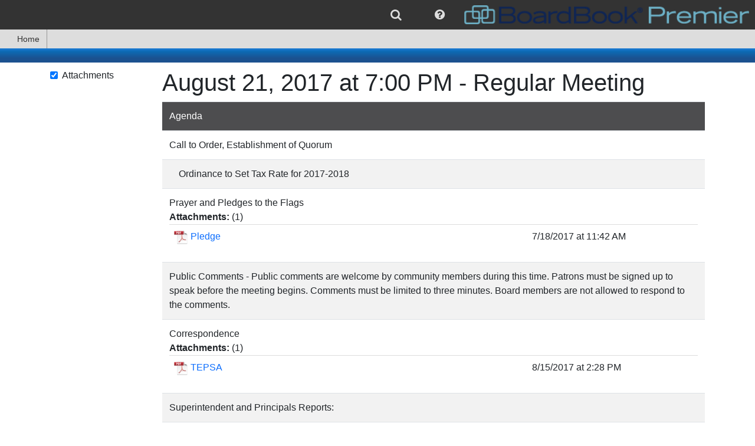

--- FILE ---
content_type: text/html; charset=utf-8
request_url: https://meetings.boardbook.org/Public/Agenda/653?meeting=73484
body_size: 16912
content:

<!DOCTYPE html>
<html lang='en' >
<head>
    
    
<meta http-equiv="X-UA-Compatible" content="IE=edge">
<meta charset="utf-8" />
<meta name="viewport" content="width=device-width, initial-scale=1.0">
<meta name="copyright" content="2015-2026. Sparq Data Solutions Inc. - All Rights Reserved.">
    <title>Public Meeting Agenda: August 21, 2017 at 7:00 PM - Regular Meeting - BoardBook Premier</title>
<link href="/favicon.ico" rel="shortcut icon" type="image/x-icon" />
<script src="https://cdnjs.cloudflare.com/ajax/libs/popper.js/1.0.4/popper.js" type="text/javascript"></script>
<style>
    #DisplayHeader h1 {
        padding-top: 10px;
        padding-bottom: 10px;
        margin-bottom: 0;
        font-size: 18px;
    }

    #DisplayHeader {
        color: white;
        text-shadow: 2px 2px rgba(51,51, 51, 0.5);
        text-align: center;
        font-weight: bold;
    }

    #DisplayHeader {
        background-color: rgb(13,107,181);
        background-image: linear-gradient(to top, rgb(27,81,143) 29%, rgb(13,107,181) 79%, rgb(25,120,208) 95%);
        background-image: -o-linear-gradient(bottom, rgb(27,81,143) 29%, rgb(13,107,181) 79%, rgb(25,120,208) 95%);
        background-image: -moz-linear-gradient(bottom, rgb(27,81,143) 29%, rgb(13,107,181) 79%, rgb(25,120,208) 95%);
        background-image: -webkit-linear-gradient(bottom, rgb(27,81,143) 29%, rgb(13,107,181) 79%, rgb(25,120,208) 95%);
        background-image: -ms-linear-gradient(bottom, rgb(27,81,143) 29%, rgb(13,107,181) 79%, rgb(25,120,208) 95%);
    }
</style>
<script>
    if (typeof window.useBackupCssUrl !== "function") {
        window.useBackupCssUrl = function (backupUrl, anotherBackupUrl) {
            var found = document.querySelectorAll('link[href="' + backupUrl + '"]');
            if (found && found.length > 0) {
                console.error('won\'t add duplicate backup css link for ' + backupUrl);
                return;
            }

            try {
                var linkElement = document.createElement('link');
                linkElement.setAttribute('rel', 'stylesheet');
                linkElement.setAttribute('type', 'text/css');
                linkElement.setAttribute('href', backupUrl);

                if (anotherBackupUrl)
                    linkElement.setAttribute('onerror', "window.useBackupCssUrl('" + anotherBackupUrl + "')");

                document.head.appendChild(linkElement)
                console.error('added backup css link element to ' + backupUrl);
            } catch (e) {
                if (anotherBackupUrl)
                    anotherBackupUrl = " onerror='window.useBackupCssUrl('" + anotherBackupUrl + "')'";
                else
                    anotherBackupUrl = "";

                document.querySelector('head').innerHTML += '<link rel="stylesheet" href="' + backupUrl + '"' + anotherBackupUrl + ' type="text/css"/>';
                console.error('added backup css link HTML to ' + backupUrl);
            }
        };
    }
</script>



<script>
    /*! loadCSS. [c]2017 Filament Group, Inc. MIT License */
    /* This file is meant as a standalone workflow for
    - testing support for link[rel=preload]
    - enabling async CSS loading in browsers that do not support rel=preload
    - applying rel preload css once loaded, whether supported or not.
    */
    (function (w) {
        "use strict";
        // rel=preload support test
        if (!w.loadCSS) {
            w.loadCSS = function () { };
        }
        // define on the loadCSS obj
        var rp = loadCSS.relpreload = {};
        // rel=preload feature support test
        // runs once and returns a function for compat purposes
        rp.support = (function () {
            var ret;
            try {
                ret = w.document.createElement("link").relList.supports("preload");
            } catch (e) {
                ret = false;
            }
            return function () {
                return ret;
            };
        })();

        // if preload isn't supported, get an asynchronous load by using a non-matching media attribute
        // then change that media back to its intended value on load
        rp.bindMediaToggle = function (link) {
            // remember existing media attr for ultimate state, or default to 'all'
            var finalMedia = link.media || "all";

            function enableStylesheet() {
                link.media = finalMedia;
            }

            // bind load handlers to enable media
            if (link.addEventListener) {
                link.addEventListener("load", enableStylesheet);
            } else if (link.attachEvent) {
                link.attachEvent("onload", enableStylesheet);
            }

            // Set rel and non-applicable media type to start an async request
            // note: timeout allows this to happen async to let rendering continue in IE
            setTimeout(function () {
                link.rel = "stylesheet";
                link.media = "only x";
            });
            // also enable media after 3 seconds,
            // which will catch very old browsers (android 2.x, old firefox) that don't support onload on link
            setTimeout(enableStylesheet, 3000);
        };

        // loop through link elements in DOM
        rp.poly = function () {
            // double check this to prevent external calls from running
            if (rp.support()) {
                return;
            }
            var links = w.document.getElementsByTagName("link");
            for (var i = 0; i < links.length; i++) {
                var link = links[i];
                // qualify links to those with rel=preload and as=style attrs
                if (link.rel === "preload" && link.getAttribute("as") === "style" && !link.getAttribute("data-loadcss")) {
                    // prevent rerunning on link
                    link.setAttribute("data-loadcss", true);
                    // bind listeners to toggle media back
                    rp.bindMediaToggle(link);
                }
            }
        };

        // if unsupported, run the polyfill
        if (!rp.support()) {
            // run once at least
            rp.poly();

            // rerun poly on an interval until onload
            var run = w.setInterval(rp.poly, 500);
            if (w.addEventListener) {
                w.addEventListener("load", function () {
                    rp.poly();
                    w.clearInterval(run);
                });
            } else if (w.attachEvent) {
                w.attachEvent("onload", function () {
                    rp.poly();
                    w.clearInterval(run);
                });
            }
        }


        // commonjs
        if (typeof exports !== "undefined") {
            exports.loadCSS = loadCSS;
        }
        else {
            w.loadCSS = loadCSS;
        }
    }(typeof global !== "undefined" ? global : this));
</script>

<link href="https://maxcdn.bootstrapcdn.com/font-awesome/4.7.0/css/font-awesome.min.css"
      onerror="window.useBackupCssUrl('https://cdn1.sparqdata.com/SharedContent/styles/font-awesome.4.7.0.min.css','https://backuplogon.sparqdata.com/SharedContent/styles/font-awesome.4.7.0.min.css')"
      rel="stylesheet" type="text/css" />
<link href="https://cdn.jsdelivr.net/npm/bootstrap@4.6.0/dist/css/bootstrap.min.css"
      onerror="window.useBackupCssUrl('https://cdn1.sparqdata.com/SharedContent/styles/bootstrap.4.6.0.min.css','https://backuplogon.sparqdata.com/SharedContent/styles/bootstrap.4.6.0.min.css')"
      rel="stylesheet" type="text/css" />

<link href="https://ajax.googleapis.com/ajax/libs/jqueryui/1.13.2/themes/smoothness/jquery-ui.css"
      onerror="window.useBackupCssUrl('https://cdn1.sparqdata.com/SharedContent/styles/jquery-ui.1.13.2.css','https://backuplogon.sparqdata.com/SharedContent/styles/jquery-ui.1.13.2.css')"
      as="style" onload="this.onload=null;this.rel='stylesheet'"
      rel="preload" type="text/css" />

<link href="https://cdn1.sparqdata.com/SharedContent/styles/KendoUI.2021.3.914/kendo.default-main.min.css"
      onerror="window.useBackupCssUrl('https://backuplogon.sparqdata.com/SharedContent/styles/KendoUI.2021.3.914/kendo.default-main.min.css"
      as="style" onload="this.onload=null;this.rel='stylesheet'"
      rel="preload" type="text/css" />

<link href="https://cdn1.sparqdata.com/SharedContent/styles/jquery.timepicker.css"
      onerror="window.useBackupCssUrl('https://backuplogon.sparqdata.com/SharedContent/styles/jquery.timepicker.css')"
      as="style" onload="this.onload=null;this.rel='stylesheet'"
      rel="preload" type="text/css" />

<link href="https://cdn1.sparqdata.com/SharedContent/styles/bootstrap-social.css"
      onerror="window.useBackupCssUrl('https://backuplogon.sparqdata.com/SharedContent/styles/bootstrap-social.css')"
      as="style" onload="this.onload=null;this.rel='stylesheet'"
      media="all" rel="preload" type="text/css" />


<link href="https://cdn1.sparqdata.com/SharedContent/styles/Sidebar.2.css"
      onerror="window.useBackupCssUrl('https://backuplogon.sparqdata.com/SharedContent/styles/Sidebar.2.css')"
      as="style" onload="this.onload=null;this.rel='stylesheet'"
      rel="preload" type="text/css" />


<link href="https://cdn1.sparqdata.com/SharedContent/styles/All.25.css"
      onerror="window.useBackupCssUrl('https://backuplogon.sparqdata.com/SharedContent/styles/All.25.css')"
      as="style" onload="this.onload=null;this.rel='stylesheet'"
      media="all" rel="preload" type="text/css" />
<link href="https://cdn1.sparqdata.com/SharedContent/styles/Screen.1.1.css"
      onerror="window.useBackupCssUrl('https://backuplogon.sparqdata.com/SharedContent/styles/Screen.1.1.css')"
      as="style" onload="this.onload=null;this.rel='stylesheet'"
      media="screen" rel="preload" type="text/css" />
<link href="https://cdn1.sparqdata.com/SharedContent/styles/Print.1.1.css"
      onerror="window.useBackupCssUrl('https://backuplogon.sparqdata.com/SharedContent/styles/Print.1.1.css')"
      media="print" rel="stylesheet" type="text/css" />



<style>
.fa {
  display: inline-block;
  font: normal normal normal 14px/1 FontAwesome;
  font-size: inherit;
  text-rendering: auto;
  -webkit-font-smoothing: antialiased;
  -moz-osx-font-smoothing: grayscale;
}
.fa-2x {
    font-size: 2em;
}
.fa-3x {
    font-size: 3em;
}
.fa-5x {
    font-size: 5em;
}

body {
  margin: 0;
}

a {
  background-color: transparent;
}

img {
  border: 0;
}

* {
  -webkit-box-sizing: border-box;
  -moz-box-sizing: border-box;
  box-sizing: border-box;
}

:after,
:before {
  -webkit-box-sizing: border-box;
  -moz-box-sizing: border-box;
  box-sizing: border-box;
}

html {
  font-size: 16px;
    font-family: sans-serif;
    line-height: 1.15;
    -webkit-text-size-adjust: 100%;
    -webkit-tap-highlight-color: transparent;
}

body {
    margin: 0;
    font-family: -apple-system,BlinkMacSystemFont,"Segoe UI",Roboto,"Helvetica Neue",Arial,"Noto Sans","Liberation Sans",sans-serif,"Apple Color Emoji","Segoe UI Emoji","Segoe UI Symbol","Noto Color Emoji";
    font-size: 1rem;
    font-weight: 400;
    line-height: 1.5;
    color: #212529;
    text-align: left;
    background-color: #fff;
}

.btn {
    color: #fff;
}
a, .btn-link {
  color: #0d6efd;
  text-decoration: none;
}
a:focus, .btn-link:focus {
  text-decoration: underline;
}
.btn-primary,.bg-primary {
    background-color: #0d6efd;
}
.btn-success,.bg-success {
    background-color: #198754;
}
.btn-secondary,.bg-secondary {
    background-color: #6c757d;
}
.btn-danger,.bg-danger {
    background-color: #dc3545;
}
.btn-warning, .bg-warning {
    background-color: #ffc107;
    color: #000;
}
.btn-info, .bg-info {
    background-color: #0dcaf0;
    color: #000;
}
.btn-light, .bg-light {
    color: #000;
    background-color: #f8f9fa;
}
.btn-dark, .bg-dark {
    color: #fff;
    background-color: #212529;
}

img {
  vertical-align: middle;
}

.h1, .h2, .h3, .h4, .h5, .h6, h1, h2, h3, h4, h5, h6 {
    margin-bottom: 0.5rem;
    font-weight: 500;
    line-height: 1.2;
}

h1, h2, h3, h4, h5, h6 {
    margin-top: 0;
    margin-bottom: 0.5rem;
}

.h1, h1 {
    font-size: 2.5rem;
}
.h2, h2 {
    font-size: 2rem;
}
.h3, h3 {
    font-size: 1.75rem;
}
.h4, h4 {
    font-size: 1.5rem;
}
.h5, h5 {
    font-size: 1.25rem;
}
.h6, h6 {
    font-size: 1rem;
}

p {
  margin: 0 0 10px;
}

ul {
  margin-top: 0;
  margin-bottom: 10px;
}

ul ul,
.sparqMenu {
  margin-bottom: 0;
}

.list-unstyled {
  padding-left: 0;
  list-style: none;
}

.container {
  width: 100%;
  padding-right: 15px;
  padding-left: 15px;
  margin-right: auto;
  margin-left: auto;
}

@media (min-width:576px) {
  .container {
    max-width: 540px;
  }
}

@media (min-width:768px) {
  .container {
    max-width: 720px;
  }
}

@media (min-width:992px) {
  .container {
    max-width: 960px;
  }
}

@media (min-width:1200px) {
  .container {
    max-width: 1140px;
  }
}

.float-right {
  float: right!important;
}

@-ms-viewport {
  width: device-width;
}

.ui-state-highlight {
  border: 1px solid #fcefa1;
  background: #fbf9ee;
  color: #363636;
}

.ui-state-error {
  border: 1px solid #cd0a0a;
  background: #fef1ec;
  color: #cd0a0a;
}

.displaymessages .messagelist {
  margin-left: auto;
  margin-right: auto;
  max-width: 800px;
  min-width: 400px;
  -webkit-box-shadow: 0 0 0 1px rgba(0, 0, 0, 0.15), 0 0 1em rgba(0, 0, 0, 0.3);
  -moz-box-shadow: 0 0 0 1px rgba(0, 0, 0, 0.15), 0 0 1em rgba(0, 0, 0, 0.3);
  box-shadow: 0 0 0 1px rgba(0, 0, 0, 0.15), 0 0 1em rgba(0, 0, 0, 0.3);
}

#sparqUserMenuBar .sparqMenu {
    min-height: 50px;
}

#sparqUserMenuBar {
  font-size: 13px;
  text-align: right;
}
    #sparqUserMenuBar form:not(.displayNone) {
        display: flex;
    }
    
    @media (max-width:800px) {
        #sparqUserMenuBar {
            display: flex;
        }

        #sparqUserMenuBar .sparqMenu {
            min-height: initial;
        }
    }

#sparqUserMenuBar .usersImage {
  height: 50px;
  margin-top: 0;
}

#sparqUserMenuBar .sparqMenu li {
  font-size: 20px;
}

#sparqUserMenuBar .sparqMenu li .usersName
{
    margin-right: 4px;
}

#sparqUserMenuBar .sparqMenu li.sparq-menu-item:not(.disable) {
  min-width: 50px;
}

#sparqUserMenuBar .sparqMenu {
  text-align: center;
}

#sparqUserMenuBar .sparqMenu {
  background-color: transparent;
}

.sparq-menu-item.sparq-menu-item-nopadding {
  padding: 0 !important;
}

.sparqMenuBar,
.sparqMenuBar .sparqMenu {
  background-color: rgb(51, 51, 51);
  color: white;
}

.sparqMenuBar .mainLogoLink {
  float: left;
}

.sparqMenuBar .mainLogo,
.sparq-menu-item-nopadding .mainLogo {
  height: 42px;
  padding: 5px;
  padding-right: 10px;
  margin: 0 !important;
}

.sparqMenu .sparq-menu-link {
    padding-left: 1rem;
    padding-right: 1rem;
}
.sparqMenu .k-item.k-menu-item.k-state-hover:not(.k-state-disabled),
.sparqMenu .k-item.k-menu-item.k-state-focused:not(.k-state-disabled) {
    background-color: #DDD;
}

.sparqMenu > li.sparq-menu-item > ul, 
.k-menu > .k-item.k-menu-item > ul {
    display: none;
}

.table-striped tbody tr:nth-of-type(odd),
ul.list-striped > li:nth-child(odd),
ol.list-striped > li:nth-child(odd) {
    background-color: #fff;
    box-shadow: inset 0 0 0 9999px rgba(0, 0, 0, 0.05);
}

ul.list-striped > li {
  border-top: 1px solid #ddd;
  padding: 8px;
}

body {
  padding-bottom: 20px;
}

.body-content {
  padding-left: 15px;
  padding-right: 15px;
}

.messagelist {
  margin-top: 1em;
}

#sparqUserMenuBar .sparqMenu select#sparqMenuOrganizationSelect
{
    padding-left: 4px;
    margin-left: -4px;
}
#sparqUserMenuBar .sparqMenu select#sparqMenuOrganizationSelect
,#sparqUserMenuBar .sparqMenu select.sparqMenuOrganizationSelect_partner
{
    -webkit-appearance: none;
    -moz-appearance: none;
    appearance: none;
}

    #sparqUserMenuBar .sparqMenu .usersName, #sparqUserMenuBar .sparqMenu li ul, #sparqUserMenuBar .sparqMenu li ul li, #sparqUserMenuBar .sparqMenu li .singleSchoolName, #sparqUserMenuBar .sparqMenu #sparqMenuOrganizationSelect, #sparqUserMenuBar .sparqMenu .sparqMenuOrganizationSelect_partner, #sparqUserMenuBar .sparqMenu #sparqMenuOrganizationSelect_width_tmp {
        font-size: 16px;
    }

#sparqUserMenuBar .organizationSelectForm select, #sparqUserMenuBar .organizationSelectForm select:hover {
    color: #DDD;
}

#sparqUserMenuBar .organizationSelectForm select {
    border-radius: 3px;
    background-color: transparent;
    border-color: transparent;
}

#sparqUserMenuBar #sparqUser-Menu > li.no-padding > .k-link {
    padding: 0;
}

.sparq-menu-item.sparq-menu-item-nopadding, .sparq-menu-item.sparq-menu-item-nopadding .k-link {
    padding: 0 !important;
}

li.k-item, 
.k-menu:not(.k-context-menu)>.k-item,
li.k-item.k-state-hover, 
li.k-item:hover, 
.k-menu:not(.k-context-menu)>.k-item.k-state-hover, 
.k-menu:not(.k-context-menu)>.k-item:hover,
.k-menu.sparq-menu:not(.k-context-menu) > .k-item,
.k-menu.sparq-menu:not(.k-context-menu) > .k-item.k-state-hover,
.k-menu.sparq-menu:not(.k-context-menu) > .k-item:hover
{
    color: rgb(51, 51, 51);
}
li.k-item .fa, li.k-item.sparq-menu-item, li.k-item.sparq-menu-item .fa, li.k-item.sparq-menu-item .usersName {
    color: #DDD;
}

.sidebar
{
    position: fixed;
    overflow: auto;
}
.sidebar.sidebar-right {
    right: -100%;
}

.k-menu-item {
    border-width: 0;
    outline: 0;
    display: flex;
    flex: 0 0 auto;
    position: relative;
}
.k-menu-horizontal {
    flex-direction: row;
}
.k-menu {
    border-width: 0;
    border-style: solid;
    box-sizing: border-box;
    outline: 0;
    font-size: 14px;
    line-height: 1.4285714286;
    display: flex;
    flex-wrap: wrap;
    align-items: stretch;
    position: relative;
    cursor: default;
}

.displayNone {
  display: none;
}

.k-menu-horizontal>.k-menu-item+.k-menu-item.margin-left-auto,
.margin-left-auto {
    margin-left: auto;
}
.margin-right-auto {
    margin-right: auto;
}
</style>






<style>
    @media (prefers-reduced-motion: reduce) {
        #skiptocontent a {
            transition-duration: 0.001ms !important;
        }
    }

    #skiptocontent a {
        padding: 6px;
        position: absolute;
        top: -40px;
        left: 0px;
        color: white;
        border-right: 1px solid white;
        border-bottom: 1px solid white;
        border-bottom-right-radius: 8px;
        background: #BF1722;
        -webkit-transition: top 1s ease-out;
        transition: top 1s ease-out;
        z-index: 100;
    }

        #skiptocontent a:focus {
            position: absolute;
            left: 0px;
            top: 0px;
            outline-color: transparent;
            -webkit-transition: top .1s ease-in;
            transition: top .1s ease-in;
        }
</style>

<script src="https://ajax.googleapis.com/ajax/libs/jquery/3.6.0/jquery.min.js" type="text/javascript"></script>
<script>window.jQuery || document.write('<script src="https://cdn1.sparqdata.com/SharedContent/scripts/jquery.3.6.0.min.js">\x3C/script>')</script>

<script src="https://cdn.jsdelivr.net/npm/bootstrap@4.6.0/dist/js/bootstrap.min.js" type="text/javascript"></script>
<script>window.jQuery.fn.popover || document.write('<script src="https://cdn1.sparqdata.com/SharedContent/scripts/bootstrap.4.6.0.min.js">\x3C/script>')</script>

<script src="https://ajax.googleapis.com/ajax/libs/jqueryui/1.13.2/jquery-ui.min.js" type="text/javascript" defer="defer"></script>


<script src="https://cdn1.sparqdata.com/SharedContent/scripts/kendo.all.min.2021.3.914.js" type="text/javascript"></script>


<script src="https://cdn1.sparqdata.com/SharedContent/scripts/jquery.timepicker.min.js" type="text/javascript" defer="defer"></script>



<script src="https://cdn1.sparqdata.com/SharedContent/scripts/jquery.sidebar.min.js" type="text/javascript" defer="defer"></script>


<script src="https://cdn1.sparqdata.com/SharedContent/scripts/jquery.sidebarFullscreen.1.js" type="text/javascript" defer="defer"></script>


<script src="https://cdn1.sparqdata.com/SharedContent/scripts/shared.header.4.js" type="text/javascript" defer="defer"></script>



<script src="https://cdn1.sparqdata.com/SharedContent/scripts/autosize.min.js" type="text/javascript" defer="defer"></script>



<script src="https://cdn1.sparqdata.com/SharedContent/scripts/kendoResponsiveMenu.2.js" type="text/javascript"></script>
<script>window.jQuery.fn.kendoResponsiveMenu || document.write('<script src="https://backuplogon.sparqdata.com/SharedContent/scripts/kendoResponsiveMenu.2.js">\x3C/script>')</script>
<link href="https://cdn2.sparqdata.com/Site.56.css" rel="stylesheet" type="text/css" />
    <link href="https://kontentsites-prod.azurewebsites.net/static/assets/boardbook/css/premier.css" rel="stylesheet" type="text/css" />
<script src="https://cdn1.sparqdata.com/SharedContent/scripts/signalr.min.js" type='text/javascript'></script>
<script>window.signalR || document.write('<script src="https://unpkg.com/@aspnet/signalr@1.1.0/dist/browser/signalr.min.js">\x3C/script>')</script>
<script>window.signalR || document.write('<script src="https://cdn.jsdelivr.net/npm/@aspnet/signalr@1.1.0/dist/browser/signalr.min.js">\x3C/script>')</script>

    
    
<script src="https://cdn1.sparqdata.com/SharedContent/scripts/js.cookie.2.1.4.min.js" type="text/javascript" defer="defer"></script>



<script src="https://cdn1.sparqdata.com/SharedContent/scripts/shared.footer.22.js" type="text/javascript" defer="defer"></script>


    <script src="https://cdn2.sparqdata.com/Scripts/Site.3.js" type="text/javascript" defer="defer"></script>
    
</head>
<body>
    <div id="fullscreenContainer">
        <header>
            <div id="skiptocontent"><a href="#DisplayHeader" class="">skip to main content</a></div>
            

            




<nav id="sparqUserMenuBar" class="sparqMenuBar">
    <ul class="displayNone sparqMenu showAsFlexNotBlock" id="sparqUser-Menu" aria-label="Site features">

                        <li class="sparq-menu-item  margin-left-auto" tabindex="-1">
                            <a href="/Search/Index/653?returnurl=/Public/Agenda/653?meeting=73484" aria-label="search" tabindex="-1">
                                <i class="fa fa-search sparq-menu-link"></i>
                                
                            </a>
                        </li>
            <li class="sparq-menu-item " id="sparq-menu-help-item" tabindex="-1">
                <i class="fa fa-question-circle open-menu-onclick sparq-menu-link" aria-label="help" role="button"></i>
                



                <ul aria-label="Help">
                    
                                        <li>
                        <a href="/Help/SectionPublicAgenda"  class="showHelpInDialog">
                            <i class="fa fa-question-circle"></i>
                            Agenda Help
                        </a>
                    </li>



                    

                    
                    

                    

                    <li>
                        <a href="/SparqMenu/HelpForMenuBar" class="showHelpInDialog">
                            <i class="fa fa-question-circle"></i>
                            BoardBook Menu Bar Help
                        </a>
                    </li>


                    <li>
                        <a href="/SparqMenu/SiteCompatibility">
                            <i class="fa fa-question"></i>
                            Check Your Device's Compatibility
                        </a>
                    </li>

                    <li>
                        <a href="/SparqMenu/HelpForNightlyMaintenanceWindow" class="showHelpInDialog">
                            <i class="fa fa-wrench"></i>
                            Nightly Maintenance Window: Midnight to 5 AM Central Time
                        </a>
                    </li>

                </ul>

                
<div class="displayNone" id="SparqMenu_HelpDialog" title="Help!">
    <div id="SparqMenu_HelpDialog_Loading">
        <i class="fa fa-spinner fa-pulse"></i>
        Loading Help...
    </div>
    <div id="SparqMenu_HelpDialog_Section">
    </div>
</div>

            </li>

        <li class="sparq-menu-item sparq-menu-item-nopadding" tabindex="-1">
                <a href="https://www.boardbook.org/home.aspx" target="_blank" class="mainLogoLink" tabindex="-1">
                    <img src="https://cdn1.sparqdata.com/SharedContent/themes/boardbook/boardbooklogo.png" class="mainLogo" alt="BoardBook Logo" />
                </a>
        </li>
    </ul>


<input name="__RequestVerificationToken" type="hidden" value="ndnNw0_c-QmKvjQnx8c1Rcr96wj4V0D52zZqGqblHluRxFR1zeAEX6BB6ZfHiGeFBZvmU7xUaD8v56qa_P1ZmElEcsw1" /></nav>


<script async src="https://www.googletagmanager.com/gtag/js?id=UA-173108447-3"></script>
<script>
    window.dataLayer = window.dataLayer || [];
    function gtag(){dataLayer.push(arguments);}
    gtag('js', new Date());
    gtag('config', 'UA-173108447-3');
</script>



<script>
    
    var kmSparq = $("#sparqUser-Menu");
    if (kmSparq && kmSparq.length > 0) {
        kmSparq.kendoMenu({
            openOnClick: true
        });

        kmSparq.bind("open", function () {
            var found = kmSparq.find(".sparq-menu-item[id][aria-expanded=true]");
            if (found)
                kmSparq.close("#" + found.attr("id"));
        });

        var menu = kmSparq.data("kendoMenu");
        menu.enable(".disable", false);

        //kmSparq.on("focusout", function () {
        //    //closes menus and submenus when a user tabs away
        //    menu.close();
        //});

        //kicks the spacer out of the keyboard navigation
        kmSparq.find(".not-navigable").removeClass("k-item");

        kmSparq.show().removeClass("displayNone");

        var toActivate = kmSparq.find(".open-menu-onclick");
        toActivate.keydown(function (event) {
            if (event.key === " " || event.key === "Enter" || event.key === "Spacebar") {
                // Prevent the default action to stop scrolling when space is pressed
                event.preventDefault();

                var menuItem = $(this).parents(".sparq-menu-item[id]");
                if (menuItem.attr("aria-expanded") !== "true")
                    menu.open("#" + menuItem.attr("id"));
                else
                    menu.close("#" + menuItem.attr("id"));
            }
            else if (event.keyCode === 27 || event.key === "Escape") {
                var menuItem = $(this).parents(".sparq-menu-item[id]");
                if (menuItem.attr("aria-expanded") === "true")
                    menu.close("#" + menuItem.attr("id"));
            }
        });
    }
</script>




        <nav class="navbar-collapse" id="kendoMenu-Main">
            <ul class="nav navbar-nav displayNone" id="kendoMenu-Inner" aria-label="Malakoff Independent School District information">
                <li>
                    <a href="/Public/Organization/653" id="home-menu-link">
                        <span class="fa fa-home"></span>
                        Home
                    </a>
                </li>

            </ul>
            <script>
                var km = $("#kendoMenu-Inner");
                km.kendoResponsiveMenu({
                    openOnClick: {
                        rootMenuItems: true,
                        subMenuItems: false
                    }
                });
                km.show();
            </script>
        </nav>
        </header>       

        
        <div class="container body-content">
            
    <div class="displaymessages ui-widget">
            <div class="messagelist ui-state-error displayNone" id="messages-errors">
    </div>

            <div class="messagelist ui-state-highlight displayNone" id="messages-warns">
    </div>

            <div class="messagelist ui-state-highlight displayNone" id="messages-infos">
    </div>

    </div>

        </div>

        
    <div id="DisplayHeader">
        <div class="container body-content">
            &nbsp;
        </div>
    </div>


        
        <div class="container body-content">
            <main id="MainPage">
                



<div class="row margin-top-10">
    <div class="col-md-2" id="AgendaItemViewOptions-QuickView">
        


<div id="viewOptionsSection">
    <fieldset>
        <legend id="ViewOptionsTitle">View Options:</legend>
        <button id="showAllViewOptions" class="btn btn-link padding-0">
            <i class="fa fa-eye"></i>
            Show Everything
        </button>




        
    <div class="display-information-checkbox" data-display-class="Attachments">
        <div class='form-check form-group'>  <label class='form-check-label'>  <input type='checkbox' name='Attachments' value='True' checked=checked  class='form-check-input ignore-change agendaItemViewOptionCb' id='Attachments' />Attachments  </label></div>
    </div>
        <button id="hideAllViewOptions" class="btn btn-link padding-0">
            <i class="fa fa-eye-slash"></i>
            Hide Everything
        </button>
    </fieldset>
</div>


    </div>
    <div class="col-md-10">
        <h1 id="MeetingHeader">
            August 21, 2017 at 7:00 PM - Regular Meeting
        </h1>

                                        <ul class="nav nav-tabs displayNone showAsFlexNotBlock" role="tablist" id="tabListSection">
            <li role="presentation" class="active isatab nav-item">
                <a href="#Tab-AgendaItem" aria-controls="Tab-AgendaItem" role="tab" id="Tab-AgendaItem-Link" class="nav-link">
                    Agenda
                </a>
            </li>
        </ul>

        <div class="tab-content" id="tabContentSection" data-loading-text="">
            <div role="tabpanel" class="tab-pane active" id="Tab-AgendaItem">
    <table class="table table-striped agenda-items-section" role="presentation">
        <tr>
            <th>
                    Agenda
            </th>
        </tr>

            <tr class="agenda-item-information agenda-item-children-of-0" data-agendaitemid="1532679">
        <td class="agenda-item-checkbox-cell ">
                <input type="hidden" id="selectChildAgendaItems" name="selectChildAgendaItems" value="false" />
            <input type="hidden" class="hasChildren" name="hasChildren" value="true" />
            <div style="padding-left: 0em">
                <div class="form-check">
                    <i class="displayNone showOnDragAndDropStart fa fa-arrows-v"></i>

                                        Call to Order, Establishment of Quorum                </div>

                                            <div id="attachments-for-1532679" data-loadurl="/Meeting/AgendaManage_LoadAttachmentSection/1532679?agendaId=76337">
                                
                            </div>
            </div>
        </td>
    </tr>
    <tr class="agenda-item-information agenda-item-children-of-1532679" data-agendaitemid="1538556">
        <td class="agenda-item-checkbox-cell ">
            <input type="hidden" class="hasChildren" name="hasChildren" value="false" />
            <div style="padding-left: 1em">
                <div class="form-check">
                    <i class="displayNone showOnDragAndDropStart fa fa-arrows-v"></i>

                                        Ordinance to Set Tax Rate for 2017-2018                </div>

                                            <div id="attachments-for-1538556" data-loadurl="/Meeting/AgendaManage_LoadAttachmentSection/1538556?agendaId=76337">
                                
                            </div>
            </div>
        </td>
    </tr>
    <tr class="agenda-item-information agenda-item-children-of-0" data-agendaitemid="1532688">
        <td class="agenda-item-checkbox-cell ">
            <input type="hidden" class="hasChildren" name="hasChildren" value="false" />
            <div style="padding-left: 0em">
                <div class="form-check">
                    <i class="displayNone showOnDragAndDropStart fa fa-arrows-v"></i>

                                        Prayer and Pledges to the Flags                </div>

                                            <div id="attachments-for-1532688" data-loadurl="/Meeting/AgendaManage_LoadAttachmentSection/1532688?agendaId=76337">
                                    <div class="transparent-background agenda-item-displayed displayNone Attachments">
        <strong>Attachments:</strong>
         (<span id='attachment-count-1532688' class='attachment-count'>1</span>)

            <ul class="list-unstyled list-striped">
                    <li>
                        <div class="row">
                            <div class="col-sm-8">
                                <a href='https://meetings.boardbook.org/Documents/FileViewerOrPublic/653?file=2d19673f-74aa-4eac-9524-e767235aa8f6&isFromMeeting=True' data-foragendaitem='1532688' data-documentid='2d19673f-74aa-4eac-9524-e767235aa8f6' class='showInMeetingTab HideOnOffline' data-tabprefix='File: '><img src='https://cdn2.sparqdata.com/images/filetypes/pdf.png' alt='PDF Icon' class='DocumentsFileExtensionIcon' title='' />&nbsp;<span class='fileNameValue'>Pledge</span></a>
                            </div>
                                <div class="col-sm-4" title="This is the Date &amp; Time the file was last uploaded, modified, or otherwise altered.">
                                    7/18/2017 at 11:42 AM
                                </div>
                        </div>
                    </li>
            </ul>
    </div>

                            </div>
            </div>
        </td>
    </tr>
    <tr class="agenda-item-information agenda-item-children-of-0" data-agendaitemid="1532698">
        <td class="agenda-item-checkbox-cell ">
            <input type="hidden" class="hasChildren" name="hasChildren" value="false" />
            <div style="padding-left: 0em">
                <div class="form-check">
                    <i class="displayNone showOnDragAndDropStart fa fa-arrows-v"></i>

                                        Public Comments - Public comments are welcome by community members during this time. Patrons must be signed up to speak before the meeting begins. Comments must be limited to three minutes. Board members are not allowed to respond to the comments.                </div>

                                            <div id="attachments-for-1532698" data-loadurl="/Meeting/AgendaManage_LoadAttachmentSection/1532698?agendaId=76337">
                                
                            </div>
            </div>
        </td>
    </tr>
    <tr class="agenda-item-information agenda-item-children-of-0" data-agendaitemid="1532708">
        <td class="agenda-item-checkbox-cell ">
            <input type="hidden" class="hasChildren" name="hasChildren" value="false" />
            <div style="padding-left: 0em">
                <div class="form-check">
                    <i class="displayNone showOnDragAndDropStart fa fa-arrows-v"></i>

                                        Correspondence                 </div>

                                            <div id="attachments-for-1532708" data-loadurl="/Meeting/AgendaManage_LoadAttachmentSection/1532708?agendaId=76337">
                                    <div class="transparent-background agenda-item-displayed displayNone Attachments">
        <strong>Attachments:</strong>
         (<span id='attachment-count-1532708' class='attachment-count'>1</span>)

            <ul class="list-unstyled list-striped">
                    <li>
                        <div class="row">
                            <div class="col-sm-8">
                                <a href='https://meetings.boardbook.org/Documents/FileViewerOrPublic/653?file=ce583d9e-0335-409e-8256-19d7d7af1357&isFromMeeting=True' data-foragendaitem='1532708' data-documentid='ce583d9e-0335-409e-8256-19d7d7af1357' class='showInMeetingTab HideOnOffline' data-tabprefix='File: '><img src='https://cdn2.sparqdata.com/images/filetypes/pdf.png' alt='PDF Icon' class='DocumentsFileExtensionIcon' title='' />&nbsp;<span class='fileNameValue'>TEPSA</span></a>
                            </div>
                                <div class="col-sm-4" title="This is the Date &amp; Time the file was last uploaded, modified, or otherwise altered.">
                                    8/15/2017 at 2:28 PM
                                </div>
                        </div>
                    </li>
            </ul>
    </div>

                            </div>
            </div>
        </td>
    </tr>
    <tr class="agenda-item-information agenda-item-children-of-0" data-agendaitemid="1532718">
        <td class="agenda-item-checkbox-cell ">
            <input type="hidden" class="hasChildren" name="hasChildren" value="true" />
            <div style="padding-left: 0em">
                <div class="form-check">
                    <i class="displayNone showOnDragAndDropStart fa fa-arrows-v"></i>

                                        Superintendent and Principals Reports:                </div>

                                            <div id="attachments-for-1532718" data-loadurl="/Meeting/AgendaManage_LoadAttachmentSection/1532718?agendaId=76337">
                                
                            </div>
            </div>
        </td>
    </tr>
    <tr class="agenda-item-information agenda-item-children-of-1532718" data-agendaitemid="1532650">
        <td class="agenda-item-checkbox-cell ">
            <input type="hidden" class="hasChildren" name="hasChildren" value="false" />
            <div style="padding-left: 1em">
                <div class="form-check">
                    <i class="displayNone showOnDragAndDropStart fa fa-arrows-v"></i>

                                        Finance                </div>

                                            <div id="attachments-for-1532650" data-loadurl="/Meeting/AgendaManage_LoadAttachmentSection/1532650?agendaId=76337">
                                    <div class="transparent-background agenda-item-displayed displayNone Attachments">
        <strong>Attachments:</strong>
         (<span id='attachment-count-1532650' class='attachment-count'>1</span>)

            <ul class="list-unstyled list-striped">
                    <li>
                        <div class="row">
                            <div class="col-sm-8">
                                <a href='https://meetings.boardbook.org/Documents/FileViewerOrPublic/653?file=5fb4cf13-9920-471b-b8ef-be4d70ffaf45&isFromMeeting=True' data-foragendaitem='1532650' data-documentid='5fb4cf13-9920-471b-b8ef-be4d70ffaf45' class='showInMeetingTab HideOnOffline' data-tabprefix='File: '><img src='https://cdn2.sparqdata.com/images/filetypes/pdf.png' alt='PDF Icon' class='DocumentsFileExtensionIcon' title='' />&nbsp;<span class='fileNameValue'>YTD</span></a>
                            </div>
                                <div class="col-sm-4" title="This is the Date &amp; Time the file was last uploaded, modified, or otherwise altered.">
                                    8/15/2017 at 2:18 PM
                                </div>
                        </div>
                    </li>
            </ul>
    </div>

                            </div>
            </div>
        </td>
    </tr>
    <tr class="agenda-item-information agenda-item-children-of-1532718" data-agendaitemid="1532660">
        <td class="agenda-item-checkbox-cell ">
            <input type="hidden" class="hasChildren" name="hasChildren" value="false" />
            <div style="padding-left: 1em">
                <div class="form-check">
                    <i class="displayNone showOnDragAndDropStart fa fa-arrows-v"></i>

                                        Curriculum                 </div>

                                            <div id="attachments-for-1532660" data-loadurl="/Meeting/AgendaManage_LoadAttachmentSection/1532660?agendaId=76337">
                                
                            </div>
            </div>
        </td>
    </tr>
    <tr class="agenda-item-information agenda-item-children-of-1532718" data-agendaitemid="1532670">
        <td class="agenda-item-checkbox-cell ">
            <input type="hidden" class="hasChildren" name="hasChildren" value="false" />
            <div style="padding-left: 1em">
                <div class="form-check">
                    <i class="displayNone showOnDragAndDropStart fa fa-arrows-v"></i>

                                        Student Transfer List                </div>

                                            <div id="attachments-for-1532670" data-loadurl="/Meeting/AgendaManage_LoadAttachmentSection/1532670?agendaId=76337">
                                
                            </div>
            </div>
        </td>
    </tr>
    <tr class="agenda-item-information agenda-item-children-of-1532718" data-agendaitemid="1532680">
        <td class="agenda-item-checkbox-cell ">
            <input type="hidden" class="hasChildren" name="hasChildren" value="false" />
            <div style="padding-left: 1em">
                <div class="form-check">
                    <i class="displayNone showOnDragAndDropStart fa fa-arrows-v"></i>

                                        Para-professional Employment Report                </div>

                                            <div id="attachments-for-1532680" data-loadurl="/Meeting/AgendaManage_LoadAttachmentSection/1532680?agendaId=76337">
                                
                            </div>
            </div>
        </td>
    </tr>
    <tr class="agenda-item-information agenda-item-children-of-1532718" data-agendaitemid="1532690">
        <td class="agenda-item-checkbox-cell ">
            <input type="hidden" class="hasChildren" name="hasChildren" value="false" />
            <div style="padding-left: 1em">
                <div class="form-check">
                    <i class="displayNone showOnDragAndDropStart fa fa-arrows-v"></i>

                                        Substitute List                </div>

                                            <div id="attachments-for-1532690" data-loadurl="/Meeting/AgendaManage_LoadAttachmentSection/1532690?agendaId=76337">
                                
                            </div>
            </div>
        </td>
    </tr>
    <tr class="agenda-item-information agenda-item-children-of-1532718" data-agendaitemid="1532699">
        <td class="agenda-item-checkbox-cell ">
            <input type="hidden" class="hasChildren" name="hasChildren" value="false" />
            <div style="padding-left: 1em">
                <div class="form-check">
                    <i class="displayNone showOnDragAndDropStart fa fa-arrows-v"></i>

                                        Enrollment Update                </div>

                                            <div id="attachments-for-1532699" data-loadurl="/Meeting/AgendaManage_LoadAttachmentSection/1532699?agendaId=76337">
                                
                            </div>
            </div>
        </td>
    </tr>
    <tr class="agenda-item-information agenda-item-children-of-1532718" data-agendaitemid="1532709">
        <td class="agenda-item-checkbox-cell ">
            <input type="hidden" class="hasChildren" name="hasChildren" value="false" />
            <div style="padding-left: 1em">
                <div class="form-check">
                    <i class="displayNone showOnDragAndDropStart fa fa-arrows-v"></i>

                                        Board Calendar                </div>

                                            <div id="attachments-for-1532709" data-loadurl="/Meeting/AgendaManage_LoadAttachmentSection/1532709?agendaId=76337">
                                
                            </div>
            </div>
        </td>
    </tr>
    <tr class="agenda-item-information agenda-item-children-of-0" data-agendaitemid="1532719">
        <td class="agenda-item-checkbox-cell ">
            <input type="hidden" class="hasChildren" name="hasChildren" value="true" />
            <div style="padding-left: 0em">
                <div class="form-check">
                    <i class="displayNone showOnDragAndDropStart fa fa-arrows-v"></i>

                                        Consent Agenda:                </div>

                                            <div id="attachments-for-1532719" data-loadurl="/Meeting/AgendaManage_LoadAttachmentSection/1532719?agendaId=76337">
                                
                            </div>
            </div>
        </td>
    </tr>
    <tr class="agenda-item-information agenda-item-children-of-1532719" data-agendaitemid="1532652">
        <td class="agenda-item-checkbox-cell ">
            <input type="hidden" class="hasChildren" name="hasChildren" value="true" />
            <div style="padding-left: 1em">
                <div class="form-check">
                    <i class="displayNone showOnDragAndDropStart fa fa-arrows-v"></i>

                                        Monthly Financial Statements                </div>

                                            <div id="attachments-for-1532652" data-loadurl="/Meeting/AgendaManage_LoadAttachmentSection/1532652?agendaId=76337">
                                
                            </div>
            </div>
        </td>
    </tr>
    <tr class="agenda-item-information agenda-item-children-of-1532652" data-agendaitemid="1532672">
        <td class="agenda-item-checkbox-cell ">
            <input type="hidden" class="hasChildren" name="hasChildren" value="false" />
            <div style="padding-left: 2em">
                <div class="form-check">
                    <i class="displayNone showOnDragAndDropStart fa fa-arrows-v"></i>

                                        Monthly Financial Statement                </div>

                                            <div id="attachments-for-1532672" data-loadurl="/Meeting/AgendaManage_LoadAttachmentSection/1532672?agendaId=76337">
                                    <div class="transparent-background agenda-item-displayed displayNone Attachments">
        <strong>Attachments:</strong>
         (<span id='attachment-count-1532672' class='attachment-count'>1</span>)

            <ul class="list-unstyled list-striped">
                    <li>
                        <div class="row">
                            <div class="col-sm-8">
                                <a href='https://meetings.boardbook.org/Documents/FileViewerOrPublic/653?file=29746bda-8880-4e83-9307-11a8cb6ff327&isFromMeeting=True' data-foragendaitem='1532672' data-documentid='29746bda-8880-4e83-9307-11a8cb6ff327' class='showInMeetingTab HideOnOffline' data-tabprefix='File: '><img src='https://cdn2.sparqdata.com/images/filetypes/pdf.png' alt='PDF Icon' class='DocumentsFileExtensionIcon' title='' />&nbsp;<span class='fileNameValue'>Monthly Financial (2)</span></a>
                            </div>
                                <div class="col-sm-4" title="This is the Date &amp; Time the file was last uploaded, modified, or otherwise altered.">
                                    8/15/2017 at 2:11 PM
                                </div>
                        </div>
                    </li>
            </ul>
    </div>

                            </div>
            </div>
        </td>
    </tr>
    <tr class="agenda-item-information agenda-item-children-of-1532652" data-agendaitemid="1532662">
        <td class="agenda-item-checkbox-cell ">
            <input type="hidden" class="hasChildren" name="hasChildren" value="false" />
            <div style="padding-left: 2em">
                <div class="form-check">
                    <i class="displayNone showOnDragAndDropStart fa fa-arrows-v"></i>

                                        Cash/Investments                </div>

                                            <div id="attachments-for-1532662" data-loadurl="/Meeting/AgendaManage_LoadAttachmentSection/1532662?agendaId=76337">
                                    <div class="transparent-background agenda-item-displayed displayNone Attachments">
        <strong>Attachments:</strong>
         (<span id='attachment-count-1532662' class='attachment-count'>1</span>)

            <ul class="list-unstyled list-striped">
                    <li>
                        <div class="row">
                            <div class="col-sm-8">
                                <a href='https://meetings.boardbook.org/Documents/FileViewerOrPublic/653?file=2e1c39b0-dbb5-4a5c-9e30-1394bd768fd5&isFromMeeting=True' data-foragendaitem='1532662' data-documentid='2e1c39b0-dbb5-4a5c-9e30-1394bd768fd5' class='showInMeetingTab HideOnOffline' data-tabprefix='File: '><img src='https://cdn2.sparqdata.com/images/filetypes/pdf.png' alt='PDF Icon' class='DocumentsFileExtensionIcon' title='' />&nbsp;<span class='fileNameValue'>Cash (1)</span></a>
                            </div>
                                <div class="col-sm-4" title="This is the Date &amp; Time the file was last uploaded, modified, or otherwise altered.">
                                    8/15/2017 at 2:11 PM
                                </div>
                        </div>
                    </li>
            </ul>
    </div>

                            </div>
            </div>
        </td>
    </tr>
    <tr class="agenda-item-information agenda-item-children-of-1532652" data-agendaitemid="1532692">
        <td class="agenda-item-checkbox-cell ">
            <input type="hidden" class="hasChildren" name="hasChildren" value="false" />
            <div style="padding-left: 2em">
                <div class="form-check">
                    <i class="displayNone showOnDragAndDropStart fa fa-arrows-v"></i>

                                        Board Recap Report                </div>

                                            <div id="attachments-for-1532692" data-loadurl="/Meeting/AgendaManage_LoadAttachmentSection/1532692?agendaId=76337">
                                    <div class="transparent-background agenda-item-displayed displayNone Attachments">
        <strong>Attachments:</strong>
         (<span id='attachment-count-1532692' class='attachment-count'>1</span>)

            <ul class="list-unstyled list-striped">
                    <li>
                        <div class="row">
                            <div class="col-sm-8">
                                <a href='https://meetings.boardbook.org/Documents/FileViewerOrPublic/653?file=2113a90b-ac21-4ef6-aab2-6bac206253a3&isFromMeeting=True' data-foragendaitem='1532692' data-documentid='2113a90b-ac21-4ef6-aab2-6bac206253a3' class='showInMeetingTab HideOnOffline' data-tabprefix='File: '><img src='https://cdn2.sparqdata.com/images/filetypes/pdf.png' alt='PDF Icon' class='DocumentsFileExtensionIcon' title='' />&nbsp;<span class='fileNameValue'>Recap (1)</span></a>
                            </div>
                                <div class="col-sm-4" title="This is the Date &amp; Time the file was last uploaded, modified, or otherwise altered.">
                                    8/15/2017 at 2:11 PM
                                </div>
                        </div>
                    </li>
            </ul>
    </div>

                            </div>
            </div>
        </td>
    </tr>
    <tr class="agenda-item-information agenda-item-children-of-1532652" data-agendaitemid="1532682">
        <td class="agenda-item-checkbox-cell ">
            <input type="hidden" class="hasChildren" name="hasChildren" value="false" />
            <div style="padding-left: 2em">
                <div class="form-check">
                    <i class="displayNone showOnDragAndDropStart fa fa-arrows-v"></i>

                                        Board Report                </div>

                                            <div id="attachments-for-1532682" data-loadurl="/Meeting/AgendaManage_LoadAttachmentSection/1532682?agendaId=76337">
                                    <div class="transparent-background agenda-item-displayed displayNone Attachments">
        <strong>Attachments:</strong>
         (<span id='attachment-count-1532682' class='attachment-count'>1</span>)

            <ul class="list-unstyled list-striped">
                    <li>
                        <div class="row">
                            <div class="col-sm-8">
                                <a href='https://meetings.boardbook.org/Documents/FileViewerOrPublic/653?file=4afdc8fd-1ad2-42bc-b22f-447499f66880&isFromMeeting=True' data-foragendaitem='1532682' data-documentid='4afdc8fd-1ad2-42bc-b22f-447499f66880' class='showInMeetingTab HideOnOffline' data-tabprefix='File: '><img src='https://cdn2.sparqdata.com/images/filetypes/pdf.png' alt='PDF Icon' class='DocumentsFileExtensionIcon' title='' />&nbsp;<span class='fileNameValue'>Board Report (2)</span></a>
                            </div>
                                <div class="col-sm-4" title="This is the Date &amp; Time the file was last uploaded, modified, or otherwise altered.">
                                    8/15/2017 at 2:12 PM
                                </div>
                        </div>
                    </li>
            </ul>
    </div>

                            </div>
            </div>
        </td>
    </tr>
    <tr class="agenda-item-information agenda-item-children-of-1532719" data-agendaitemid="1532702">
        <td class="agenda-item-checkbox-cell ">
            <input type="hidden" class="hasChildren" name="hasChildren" value="false" />
            <div style="padding-left: 1em">
                <div class="form-check">
                    <i class="displayNone showOnDragAndDropStart fa fa-arrows-v"></i>

                                        Minutes of the board meetings held on July 17, 2017                </div>

                                            <div id="attachments-for-1532702" data-loadurl="/Meeting/AgendaManage_LoadAttachmentSection/1532702?agendaId=76337">
                                    <div class="transparent-background agenda-item-displayed displayNone Attachments">
        <strong>Attachments:</strong>
         (<span id='attachment-count-1532702' class='attachment-count'>1</span>)

            <ul class="list-unstyled list-striped">
                    <li>
                        <div class="row">
                            <div class="col-sm-8">
                                <a href='https://meetings.boardbook.org/Documents/FileViewerOrPublic/653?file=f2d2fdd1-97b8-4d99-8869-1e8537312750&isFromMeeting=True' data-foragendaitem='1532702' data-documentid='f2d2fdd1-97b8-4d99-8869-1e8537312750' class='showInMeetingTab HideOnOffline' data-tabprefix='File: '><img src='https://cdn2.sparqdata.com/images/filetypes/pdf.png' alt='PDF Icon' class='DocumentsFileExtensionIcon' title='' />&nbsp;<span class='fileNameValue'>7-17-17 Regular Meeting -</span></a>
                            </div>
                                <div class="col-sm-4" title="This is the Date &amp; Time the file was last uploaded, modified, or otherwise altered.">
                                    8/21/2017 at 9:23 AM
                                </div>
                        </div>
                    </li>
            </ul>
    </div>

                            </div>
            </div>
        </td>
    </tr>
    <tr class="agenda-item-information agenda-item-children-of-0" data-agendaitemid="1532712">
        <td class="agenda-item-checkbox-cell ">
            <input type="hidden" class="hasChildren" name="hasChildren" value="true" />
            <div style="padding-left: 0em">
                <div class="form-check">
                    <i class="displayNone showOnDragAndDropStart fa fa-arrows-v"></i>

                                        Items to Consider                </div>

                                            <div id="attachments-for-1532712" data-loadurl="/Meeting/AgendaManage_LoadAttachmentSection/1532712?agendaId=76337">
                                
                            </div>
            </div>
        </td>
    </tr>
    <tr class="agenda-item-information agenda-item-children-of-1532712" data-agendaitemid="1532673">
        <td class="agenda-item-checkbox-cell ">
            <input type="hidden" class="hasChildren" name="hasChildren" value="false" />
            <div style="padding-left: 1em">
                <div class="form-check">
                    <i class="displayNone showOnDragAndDropStart fa fa-arrows-v"></i>

                                        Second Reading of EIE Local&nbsp;                </div>

                                            <div id="attachments-for-1532673" data-loadurl="/Meeting/AgendaManage_LoadAttachmentSection/1532673?agendaId=76337">
                                    <div class="transparent-background agenda-item-displayed displayNone Attachments">
        <strong>Attachments:</strong>
         (<span id='attachment-count-1532673' class='attachment-count'>1</span>)

            <ul class="list-unstyled list-striped">
                    <li>
                        <div class="row">
                            <div class="col-sm-8">
                                <a href='https://meetings.boardbook.org/Documents/FileViewerOrPublic/653?file=02f3b70a-b9cc-4c07-85ac-27f1fbe23ec0&isFromMeeting=True' data-foragendaitem='1532673' data-documentid='02f3b70a-b9cc-4c07-85ac-27f1fbe23ec0' class='showInMeetingTab HideOnOffline' data-tabprefix='File: '><img src='https://cdn2.sparqdata.com/images/filetypes/pdf.png' alt='PDF Icon' class='DocumentsFileExtensionIcon' title='' />&nbsp;<span class='fileNameValue'>EIE Local</span></a>
                            </div>
                                <div class="col-sm-4" title="This is the Date &amp; Time the file was last uploaded, modified, or otherwise altered.">
                                    8/16/2017 at 3:29 PM
                                </div>
                        </div>
                    </li>
            </ul>
    </div>

                            </div>
            </div>
        </td>
    </tr>
    <tr class="agenda-item-information agenda-item-children-of-1532712" data-agendaitemid="1538077">
        <td class="agenda-item-checkbox-cell ">
            <input type="hidden" class="hasChildren" name="hasChildren" value="false" />
            <div style="padding-left: 1em">
                <div class="form-check">
                    <i class="displayNone showOnDragAndDropStart fa fa-arrows-v"></i>

                                        Vehicle, Property, and Liability Insurance for 2017-2018                </div>

                                            <div id="attachments-for-1538077" data-loadurl="/Meeting/AgendaManage_LoadAttachmentSection/1538077?agendaId=76337">
                                    <div class="transparent-background agenda-item-displayed displayNone Attachments">
        <strong>Attachments:</strong>
         (<span id='attachment-count-1538077' class='attachment-count'>1</span>)

            <ul class="list-unstyled list-striped">
                    <li>
                        <div class="row">
                            <div class="col-sm-8">
                                <a href='https://meetings.boardbook.org/Documents/FileViewerOrPublic/653?file=7439ddfb-808c-4941-8ddd-42479bef1ed2&isFromMeeting=True' data-foragendaitem='1538077' data-documentid='7439ddfb-808c-4941-8ddd-42479bef1ed2' class='showInMeetingTab HideOnOffline' data-tabprefix='File: '><img src='https://cdn2.sparqdata.com/images/filetypes/pdf.png' alt='PDF Icon' class='DocumentsFileExtensionIcon' title='' />&nbsp;<span class='fileNameValue'>Insurance (1)</span></a>
                            </div>
                                <div class="col-sm-4" title="This is the Date &amp; Time the file was last uploaded, modified, or otherwise altered.">
                                    8/16/2017 at 3:30 PM
                                </div>
                        </div>
                    </li>
            </ul>
    </div>

                            </div>
            </div>
        </td>
    </tr>
    <tr class="agenda-item-information agenda-item-children-of-1532712" data-agendaitemid="1538146">
        <td class="agenda-item-checkbox-cell ">
            <input type="hidden" class="hasChildren" name="hasChildren" value="false" />
            <div style="padding-left: 1em">
                <div class="form-check">
                    <i class="displayNone showOnDragAndDropStart fa fa-arrows-v"></i>

                                        Appraisers and &nbsp;Appraisal Calendar for 2017-2018                </div>

                                            <div id="attachments-for-1538146" data-loadurl="/Meeting/AgendaManage_LoadAttachmentSection/1538146?agendaId=76337">
                                    <div class="transparent-background agenda-item-displayed displayNone Attachments">
        <strong>Attachments:</strong>
         (<span id='attachment-count-1538146' class='attachment-count'>2</span>)

            <ul class="list-unstyled list-striped">
                    <li>
                        <div class="row">
                            <div class="col-sm-8">
                                <a href='https://meetings.boardbook.org/Documents/FileViewerOrPublic/653?file=c406ecd7-951c-4ac7-9144-325248af29db&isFromMeeting=True' data-foragendaitem='1538146' data-documentid='c406ecd7-951c-4ac7-9144-325248af29db' class='showInMeetingTab HideOnOffline' data-tabprefix='File: '><img src='https://cdn2.sparqdata.com/images/filetypes/pdf.png' alt='PDF Icon' class='DocumentsFileExtensionIcon' title='' />&nbsp;<span class='fileNameValue'>Appraisal Calendar</span></a>
                            </div>
                                <div class="col-sm-4" title="This is the Date &amp; Time the file was last uploaded, modified, or otherwise altered.">
                                    8/15/2017 at 2:19 PM
                                </div>
                        </div>
                    </li>
                    <li>
                        <div class="row">
                            <div class="col-sm-8">
                                <a href='https://meetings.boardbook.org/Documents/FileViewerOrPublic/653?file=65e53a64-02b3-4ca9-a509-a9578f7284de&isFromMeeting=True' data-foragendaitem='1538146' data-documentid='65e53a64-02b3-4ca9-a509-a9578f7284de' class='showInMeetingTab HideOnOffline' data-tabprefix='File: '><img src='https://cdn2.sparqdata.com/images/filetypes/pdf.png' alt='PDF Icon' class='DocumentsFileExtensionIcon' title='' />&nbsp;<span class='fileNameValue'>APPRAISERS 17-18</span></a>
                            </div>
                                <div class="col-sm-4" title="This is the Date &amp; Time the file was last uploaded, modified, or otherwise altered.">
                                    8/15/2017 at 3:12 PM
                                </div>
                        </div>
                    </li>
            </ul>
    </div>

                            </div>
            </div>
        </td>
    </tr>
    <tr class="agenda-item-information agenda-item-children-of-1532712" data-agendaitemid="1538136">
        <td class="agenda-item-checkbox-cell ">
            <input type="hidden" class="hasChildren" name="hasChildren" value="false" />
            <div style="padding-left: 1em">
                <div class="form-check">
                    <i class="displayNone showOnDragAndDropStart fa fa-arrows-v"></i>

                                        Student Code of Conduct for 2017-2018 school year                </div>

                                            <div id="attachments-for-1538136" data-loadurl="/Meeting/AgendaManage_LoadAttachmentSection/1538136?agendaId=76337">
                                
                            </div>
            </div>
        </td>
    </tr>
    <tr class="agenda-item-information agenda-item-children-of-1532712" data-agendaitemid="1538126">
        <td class="agenda-item-checkbox-cell ">
            <input type="hidden" class="hasChildren" name="hasChildren" value="false" />
            <div style="padding-left: 1em">
                <div class="form-check">
                    <i class="displayNone showOnDragAndDropStart fa fa-arrows-v"></i>

                                        2017-2018 Budget                </div>

                                            <div id="attachments-for-1538126" data-loadurl="/Meeting/AgendaManage_LoadAttachmentSection/1538126?agendaId=76337">
                                    <div class="transparent-background agenda-item-displayed displayNone Attachments">
        <strong>Attachments:</strong>
         (<span id='attachment-count-1538126' class='attachment-count'>1</span>)

            <ul class="list-unstyled list-striped">
                    <li>
                        <div class="row">
                            <div class="col-sm-8">
                                <a href='https://meetings.boardbook.org/Documents/FileViewerOrPublic/653?file=28d7664a-33ef-4844-9cad-4b81067446ea&isFromMeeting=True' data-foragendaitem='1538126' data-documentid='28d7664a-33ef-4844-9cad-4b81067446ea' class='showInMeetingTab HideOnOffline' data-tabprefix='File: '><img src='https://cdn2.sparqdata.com/images/filetypes/pdf.png' alt='PDF Icon' class='DocumentsFileExtensionIcon' title='' />&nbsp;<span class='fileNameValue'>Budget 2017-18</span></a>
                            </div>
                                <div class="col-sm-4" title="This is the Date &amp; Time the file was last uploaded, modified, or otherwise altered.">
                                    8/17/2017 at 4:02 PM
                                </div>
                        </div>
                    </li>
            </ul>
    </div>

                            </div>
            </div>
        </td>
    </tr>
    <tr class="agenda-item-information agenda-item-children-of-1532712" data-agendaitemid="1538097">
        <td class="agenda-item-checkbox-cell ">
            <input type="hidden" class="hasChildren" name="hasChildren" value="false" />
            <div style="padding-left: 1em">
                <div class="form-check">
                    <i class="displayNone showOnDragAndDropStart fa fa-arrows-v"></i>

                                        Final Budget Amendments for 2016-2017 School year                </div>

                                            <div id="attachments-for-1538097" data-loadurl="/Meeting/AgendaManage_LoadAttachmentSection/1538097?agendaId=76337">
                                    <div class="transparent-background agenda-item-displayed displayNone Attachments">
        <strong>Attachments:</strong>
         (<span id='attachment-count-1538097' class='attachment-count'>1</span>)

            <ul class="list-unstyled list-striped">
                    <li>
                        <div class="row">
                            <div class="col-sm-8">
                                <a href='https://meetings.boardbook.org/Documents/FileViewerOrPublic/653?file=72f88e5e-7f9a-4193-801f-8f76cc192fba&isFromMeeting=True' data-foragendaitem='1538097' data-documentid='72f88e5e-7f9a-4193-801f-8f76cc192fba' class='showInMeetingTab HideOnOffline' data-tabprefix='File: '><img src='https://cdn2.sparqdata.com/images/filetypes/pdf.png' alt='PDF Icon' class='DocumentsFileExtensionIcon' title='' />&nbsp;<span class='fileNameValue'>Amendment (3)</span></a>
                            </div>
                                <div class="col-sm-4" title="This is the Date &amp; Time the file was last uploaded, modified, or otherwise altered.">
                                    8/18/2017 at 2:09 PM
                                </div>
                        </div>
                    </li>
            </ul>
    </div>

                            </div>
            </div>
        </td>
    </tr>
    <tr class="agenda-item-information agenda-item-children-of-1532712" data-agendaitemid="1538566">
        <td class="agenda-item-checkbox-cell ">
            <input type="hidden" class="hasChildren" name="hasChildren" value="false" />
            <div style="padding-left: 1em">
                <div class="form-check">
                    <i class="displayNone showOnDragAndDropStart fa fa-arrows-v"></i>

                                        Ordinance to Set Tax Rate for 2017-2018                </div>

                                            <div id="attachments-for-1538566" data-loadurl="/Meeting/AgendaManage_LoadAttachmentSection/1538566?agendaId=76337">
                                    <div class="transparent-background agenda-item-displayed displayNone Attachments">
        <strong>Attachments:</strong>
         (<span id='attachment-count-1538566' class='attachment-count'>1</span>)

            <ul class="list-unstyled list-striped">
                    <li>
                        <div class="row">
                            <div class="col-sm-8">
                                <a href='https://meetings.boardbook.org/Documents/FileViewerOrPublic/653?file=e4ad8a93-c970-46f1-99bc-915ffa6249ce&isFromMeeting=True' data-foragendaitem='1538566' data-documentid='e4ad8a93-c970-46f1-99bc-915ffa6249ce' class='showInMeetingTab HideOnOffline' data-tabprefix='File: '><img src='https://cdn2.sparqdata.com/images/filetypes/pdf.png' alt='PDF Icon' class='DocumentsFileExtensionIcon' title='' />&nbsp;<span class='fileNameValue'>Tax Rate (1)</span></a>
                            </div>
                                <div class="col-sm-4" title="This is the Date &amp; Time the file was last uploaded, modified, or otherwise altered.">
                                    8/18/2017 at 11:23 AM
                                </div>
                        </div>
                    </li>
            </ul>
    </div>

                            </div>
            </div>
        </td>
    </tr>
    <tr class="agenda-item-information agenda-item-children-of-1532712" data-agendaitemid="1538782">
        <td class="agenda-item-checkbox-cell ">
            <input type="hidden" class="hasChildren" name="hasChildren" value="false" />
            <div style="padding-left: 1em">
                <div class="form-check">
                    <i class="displayNone showOnDragAndDropStart fa fa-arrows-v"></i>

                                        Agreement for the Purchase of Attendance Credits Chapter 41                </div>

                                            <div id="attachments-for-1538782" data-loadurl="/Meeting/AgendaManage_LoadAttachmentSection/1538782?agendaId=76337">
                                
                            </div>
            </div>
        </td>
    </tr>
    <tr class="agenda-item-information agenda-item-children-of-1532712" data-agendaitemid="1538087">
        <td class="agenda-item-checkbox-cell ">
            <input type="hidden" class="hasChildren" name="hasChildren" value="false" />
            <div style="padding-left: 1em">
                <div class="form-check">
                    <i class="displayNone showOnDragAndDropStart fa fa-arrows-v"></i>

                                        Superintendent Goals for 2017-2018                </div>

                                            <div id="attachments-for-1538087" data-loadurl="/Meeting/AgendaManage_LoadAttachmentSection/1538087?agendaId=76337">
                                    <div class="transparent-background agenda-item-displayed displayNone Attachments">
        <strong>Attachments:</strong>
         (<span id='attachment-count-1538087' class='attachment-count'>1</span>)

            <ul class="list-unstyled list-striped">
                    <li>
                        <div class="row">
                            <div class="col-sm-8">
                                <a href='https://meetings.boardbook.org/Documents/FileViewerOrPublic/653?file=fe0d4e2a-f369-4230-8ce8-a3a66df42800&isFromMeeting=True' data-foragendaitem='1538087' data-documentid='fe0d4e2a-f369-4230-8ce8-a3a66df42800' class='showInMeetingTab HideOnOffline' data-tabprefix='File: '><img src='https://cdn2.sparqdata.com/images/filetypes/pdf.png' alt='PDF Icon' class='DocumentsFileExtensionIcon' title='' />&nbsp;<span class='fileNameValue'>Superintendent Goals 2017-2018</span></a>
                            </div>
                                <div class="col-sm-4" title="This is the Date &amp; Time the file was last uploaded, modified, or otherwise altered.">
                                    8/15/2017 at 2:33 PM
                                </div>
                        </div>
                    </li>
            </ul>
    </div>

                            </div>
            </div>
        </td>
    </tr>
    <tr class="agenda-item-information agenda-item-children-of-1532712" data-agendaitemid="1538107">
        <td class="agenda-item-checkbox-cell ">
            <input type="hidden" class="hasChildren" name="hasChildren" value="false" />
            <div style="padding-left: 1em">
                <div class="form-check">
                    <i class="displayNone showOnDragAndDropStart fa fa-arrows-v"></i>

                                        Board meeting dates for the November and January Meetings                </div>

                                            <div id="attachments-for-1538107" data-loadurl="/Meeting/AgendaManage_LoadAttachmentSection/1538107?agendaId=76337">
                                    <div class="transparent-background agenda-item-displayed displayNone Attachments">
        <strong>Attachments:</strong>
         (<span id='attachment-count-1538107' class='attachment-count'>1</span>)

            <ul class="list-unstyled list-striped">
                    <li>
                        <div class="row">
                            <div class="col-sm-8">
                                <a href='https://meetings.boardbook.org/Documents/FileViewerOrPublic/653?file=640bc404-e317-4faf-b1b7-b812ff6790fc&isFromMeeting=True' data-foragendaitem='1538107' data-documentid='640bc404-e317-4faf-b1b7-b812ff6790fc' class='showInMeetingTab HideOnOffline' data-tabprefix='File: '><img src='https://cdn2.sparqdata.com/images/filetypes/pdf.png' alt='PDF Icon' class='DocumentsFileExtensionIcon' title='' />&nbsp;<span class='fileNameValue'>Board Meeting Schedule Change</span></a>
                            </div>
                                <div class="col-sm-4" title="This is the Date &amp; Time the file was last uploaded, modified, or otherwise altered.">
                                    8/15/2017 at 3:10 PM
                                </div>
                        </div>
                    </li>
            </ul>
    </div>

                            </div>
            </div>
        </td>
    </tr>
    <tr class="agenda-item-information agenda-item-children-of-1532712" data-agendaitemid="1538311">
        <td class="agenda-item-checkbox-cell ">
            <input type="hidden" class="hasChildren" name="hasChildren" value="false" />
            <div style="padding-left: 1em">
                <div class="form-check">
                    <i class="displayNone showOnDragAndDropStart fa fa-arrows-v"></i>

                                        Substitute Pay Rate for Nurses, Teachers and Paraprofessionals                </div>

                                            <div id="attachments-for-1538311" data-loadurl="/Meeting/AgendaManage_LoadAttachmentSection/1538311?agendaId=76337">
                                    <div class="transparent-background agenda-item-displayed displayNone Attachments">
        <strong>Attachments:</strong>
         (<span id='attachment-count-1538311' class='attachment-count'>1</span>)

            <ul class="list-unstyled list-striped">
                    <li>
                        <div class="row">
                            <div class="col-sm-8">
                                <a href='https://meetings.boardbook.org/Documents/FileViewerOrPublic/653?file=2ba48bbc-8973-413d-bf5c-cae2d6e2fac7&isFromMeeting=True' data-foragendaitem='1538311' data-documentid='2ba48bbc-8973-413d-bf5c-cae2d6e2fac7' class='showInMeetingTab HideOnOffline' data-tabprefix='File: '><img src='https://cdn2.sparqdata.com/images/filetypes/pdf.png' alt='PDF Icon' class='DocumentsFileExtensionIcon' title='' />&nbsp;<span class='fileNameValue'>Substitute (1)</span></a>
                            </div>
                                <div class="col-sm-4" title="This is the Date &amp; Time the file was last uploaded, modified, or otherwise altered.">
                                    8/17/2017 at 4:04 PM
                                </div>
                        </div>
                    </li>
            </ul>
    </div>

                            </div>
            </div>
        </td>
    </tr>
    <tr class="agenda-item-information agenda-item-children-of-1532712" data-agendaitemid="1538326">
        <td class="agenda-item-checkbox-cell ">
            <input type="hidden" class="hasChildren" name="hasChildren" value="false" />
            <div style="padding-left: 1em">
                <div class="form-check">
                    <i class="displayNone showOnDragAndDropStart fa fa-arrows-v"></i>

                                        Malakoff ISD Accountability Ratings 2016-2017                </div>

                                            <div id="attachments-for-1538326" data-loadurl="/Meeting/AgendaManage_LoadAttachmentSection/1538326?agendaId=76337">
                                    <div class="transparent-background agenda-item-displayed displayNone Attachments">
        <strong>Attachments:</strong>
         (<span id='attachment-count-1538326' class='attachment-count'>1</span>)

            <ul class="list-unstyled list-striped">
                    <li>
                        <div class="row">
                            <div class="col-sm-8">
                                <a href='https://meetings.boardbook.org/Documents/FileViewerOrPublic/653?file=97339a39-bd88-42cd-a4d6-64f8be97b091&isFromMeeting=True' data-foragendaitem='1538326' data-documentid='97339a39-bd88-42cd-a4d6-64f8be97b091' class='showInMeetingTab HideOnOffline' data-tabprefix='File: '><img src='https://cdn2.sparqdata.com/images/filetypes/pdf.png' alt='PDF Icon' class='DocumentsFileExtensionIcon' title='' />&nbsp;<span class='fileNameValue'>Accountability 2016-17</span></a>
                            </div>
                                <div class="col-sm-4" title="This is the Date &amp; Time the file was last uploaded, modified, or otherwise altered.">
                                    8/15/2017 at 2:54 PM
                                </div>
                        </div>
                    </li>
            </ul>
    </div>

                            </div>
            </div>
        </td>
    </tr>
    <tr class="agenda-item-information agenda-item-children-of-0" data-agendaitemid="1532722">
        <td class="agenda-item-checkbox-cell ">
            <input type="hidden" class="hasChildren" name="hasChildren" value="true" />
            <div style="padding-left: 0em">
                <div class="form-check">
                    <i class="displayNone showOnDragAndDropStart fa fa-arrows-v"></i>

                                        Executive Session: At this time we will be going into Executive Session for the purposes permitted by the Texas Open Meetings Act, Texas Government Code, Section 551.001 through 551.146, Section 551.071, Consultation with Attorney, Section 41.-75, personnel matters (Appointment, Employment, Evaluation, Reassignment, Duties, Discipline, Dismissal, Complaint.) No final votes, actions, or decisions will be taken while in executive session.                </div>

                                            <div id="attachments-for-1532722" data-loadurl="/Meeting/AgendaManage_LoadAttachmentSection/1532722?agendaId=76337">
                                
                            </div>
            </div>
        </td>
    </tr>
    <tr class="agenda-item-information agenda-item-children-of-1532722" data-agendaitemid="1538423">
        <td class="agenda-item-checkbox-cell ">
            <input type="hidden" class="hasChildren" name="hasChildren" value="false" />
            <div style="padding-left: 1em">
                <div class="form-check">
                    <i class="displayNone showOnDragAndDropStart fa fa-arrows-v"></i>

                                        Review Activity Student Drug Testing Policy                </div>

                                            <div id="attachments-for-1538423" data-loadurl="/Meeting/AgendaManage_LoadAttachmentSection/1538423?agendaId=76337">
                                    <div class="transparent-background agenda-item-displayed displayNone Attachments">
        <strong>Attachments:</strong>
         (<span id='attachment-count-1538423' class='attachment-count'>1</span>)

            <ul class="list-unstyled list-striped">
                    <li>
                        <div class="row">
                            <div class="col-sm-8">
                                <a href='https://meetings.boardbook.org/Documents/FileViewerOrPublic/653?file=bbabba69-2c99-4ab9-b3ef-2b5b2be2e01e&isFromMeeting=True' data-foragendaitem='1538423' data-documentid='bbabba69-2c99-4ab9-b3ef-2b5b2be2e01e' class='showInMeetingTab HideOnOffline' data-tabprefix='File: '><img src='https://cdn2.sparqdata.com/images/filetypes/pdf.png' alt='PDF Icon' class='DocumentsFileExtensionIcon' title='' />&nbsp;<span class='fileNameValue'>Drug Policy Revised 5-2014 (1)</span></a>
                            </div>
                                <div class="col-sm-4" title="This is the Date &amp; Time the file was last uploaded, modified, or otherwise altered.">
                                    8/21/2017 at 7:58 AM
                                </div>
                        </div>
                    </li>
            </ul>
    </div>

                            </div>
            </div>
        </td>
    </tr>
    <tr class="agenda-item-information agenda-item-children-of-0" data-agendaitemid="1532654">
        <td class="agenda-item-checkbox-cell ">
            <input type="hidden" class="hasChildren" name="hasChildren" value="false" />
            <div style="padding-left: 0em">
                <div class="form-check">
                    <i class="displayNone showOnDragAndDropStart fa fa-arrows-v"></i>

                                        Future Items                </div>

                                            <div id="attachments-for-1532654" data-loadurl="/Meeting/AgendaManage_LoadAttachmentSection/1532654?agendaId=76337">
                                
                            </div>
            </div>
        </td>
    </tr>
    <tr class="agenda-item-information agenda-item-children-of-0" data-agendaitemid="1532663">
        <td class="agenda-item-checkbox-cell ">
            <input type="hidden" class="hasChildren" name="hasChildren" value="false" />
            <div style="padding-left: 0em">
                <div class="form-check">
                    <i class="displayNone showOnDragAndDropStart fa fa-arrows-v"></i>

                                        Adjournment                </div>

                                            <div id="attachments-for-1532663" data-loadurl="/Meeting/AgendaManage_LoadAttachmentSection/1532663?agendaId=76337">
                                
                            </div>
            </div>
        </td>
    </tr>





    </table>
            </div>
            <div role="tabpanel" class="tab-pane webviewer-initializing" id="Tab-WebViewer">
                <button class='float-right close' id='newWebViewerFullScreenButton' type='button' title='View Full Screen'><i class='fa fa-arrows-alt'></i></button>
                <h2 id="webViewerHeader">Web Viewer</h2>
                


<script src="https://cdn2.sparqdata.com/WebViewer.11.3.0/lib/webviewer.min.js" type="text/javascript"></script>


<script src="https://cdn2.sparqdata.com/Scripts/SparqWebViewer.22.js" type="text/javascript"></script>
<div id="WebViewer" class="visibility-hidden"></div>
<script>
    //IE Polyfills
    if (!String.prototype.endsWith) {
        String.prototype.endsWith = function (searchString, position) {
            var subjectString = this.toString();
            if (typeof position !== 'number' || !isFinite(position)
                || Math.floor(position) !== position || position > subjectString.length) {
                position = subjectString.length;
            }
            position -= searchString.length;
            var lastIndex = subjectString.indexOf(searchString, position);
            return lastIndex !== -1 && lastIndex === position;
        };
    }
    if (!String.prototype.startsWith) {
        Object.defineProperty(String.prototype, 'startsWith', {
            value: function (search, rawPos) {
                var pos = rawPos > 0 ? rawPos | 0 : 0;
                return this.substring(pos, pos + search.length) === search;
            }
        });
    }
</script>

<script>
    (function ($) {
        SparqWebViewer.prototype.defaultoptions.webViewerPath = '/Content/WebViewer.11.3.0/lib';
        SparqWebViewer.prototype.defaultoptions.loadUrlFormat = '/Documents/DownloadPDF/TBR_AAAA_?org=653';
        SparqWebViewer.prototype.defaultoptions.loadAnnotationsUrlFormat = '/Documents/GetNotes/TBR_AAAA_?org=653';
        SparqWebViewer.prototype.defaultoptions.saveAnnotationsUrlFormat = '/Documents/SaveNotes/TBR_AAAA_?org=653';
        SparqWebViewer.prototype.defaultoptions.loadDownloadsUrlFormat = '/Documents/CanDownload/TBR_AAAA_?org=653';
        SparqWebViewer.prototype.defaultoptions.control = document.getElementById("WebViewer");
        SparqWebViewer.prototype.defaultoptions.allowAnnotations = false;
        SparqWebViewer.prototype.defaultoptions.annotationsAuthor = '';
        SparqWebViewer.prototype.defaultoptions.allowDownloads = true;
        SparqWebViewer.prototype.defaultoptions.skipDownloadsUrl = false;
    }(jQuery));
</script>
            </div>
        </div>
                                    </div>
</div>



    <a href="/Public/Organization/653">
        &lt;&lt; Back to the Public Page for Malakoff Independent School District
    </a>

<input type="hidden" id="ViewOptionsAction" value="Agenda-Public" />
<input type="hidden" id="UseNewDocumentViewer" value="true" />
<input type='hidden' id='redirect-here-for-inactivity' value='/Home/InactivityTimeout/653?returnUrl=%2FPublic%2FAgenda%2F653%3Fmeeting%3D73484&name=UHVibGljIE1lZXRpbmcgQWdlbmRhOiBBdWd1c3QgMjEsIDIwMTcgYXQgNzowMCBQTSAtIFJlZ3VsYXIgTWVldGluZw%3D%3D' />
<script src="https://cdn2.sparqdata.com/Scripts/AgendaItemsList.3.js" type="text/javascript"></script>
<script src="https://cdn2.sparqdata.com/Scripts/DocumentsInTab.30.js" type="text/javascript"></script>


            </main>
            <hr />
            <footer id="footer">
                    <div>
                        <div class="text-center">
<div class="margin-bottom-7"><a href="mailto:support@boardbook.org">support@boardbook.org</a></div>
<div class="margin-bottom-7">888.587.2665</div>
</div>

                    </div>
                
                <div class="display-none">
                    Copyright &copy; 2015-2026. Sparq Data Solutions Inc. - All Rights Reserved.
                </div>
                                    <div class="row legal-links">
                            <div class="col-sm-12 col-md-6">
                                <a href="/Home/Privacy">
                                    Privacy Policy
                                </a>
                            </div>
                                                    <div class="col-sm-12 col-md-6">
                                <a href="/Home/Terms">
                                    Terms and Conditions of Use
                                </a>
                            </div>
                                            </div>
                <div id="footer-logo-section">
                    <a href="https://www.boardbook.org/home.aspx" target="_blank">
                        <img alt="BoardBook footer logo" src="https://cdn1.sparqdata.com/SharedContent/themes/boardbook/boardbooklogo.png" id="footer-logo" />
                    </a>
                </div>
            </footer>
        </div>
    </div>
          
</body>
</html>